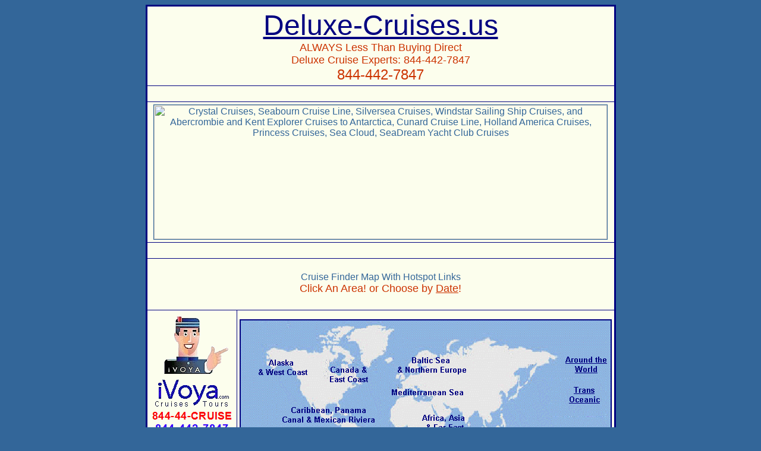

--- FILE ---
content_type: text/html
request_url: https://deluxe-cruises.us/destination/Cruise_Finder_Map.htm
body_size: 6225
content:
<html>

<head>
<meta name="robots" content="all">
<meta name="GENERATOR" content="Microsoft FrontPage 6.0">
<meta name="ProgId" content="FrontPage.Editor.Document">
<meta http-equiv="Content-Type" content="text/html; charset=windows-1252">
<title>Deluxe Cruises (Prices: 844-442-7847) Luxury Cruises to Antarctica, Europe, Mediterranean, South America, Mexico, Caribbean, New 
Zealand, Australia, Tahiti, Asia, Africa, Far East, Panama Canal</title>
<meta name="Microsoft Border" content="b, default">
</head>

<body bgcolor="#336699"><!--msnavigation--><table dir="ltr" border="0" cellpadding="0" cellspacing="0" width="100%"><tr><!--msnavigation--><td valign="top"><div align="center"><div align="center">

<table border="3" cellpadding="4" cellspacing="4" style="border-collapse: collapse" bordercolor="#000080" width="39%" id="AutoNumber2" height="1" bordercolorlight="#80C4D5" bordercolordark="#80C4D5" bgcolor="#FCFEED">
  <tr>
    <td width="100%" bgcolor="#FCFEED" colspan="2" height="37" bordercolor="#80C4D5" bordercolorlight="#80C4D5" bordercolordark="#80C4D5" align="center" valign="middle">
    <p align="center">
    <font color="#336699" face="Arial" size="7">
        <a href="../index.html"><font color="#000080">Deluxe-Cruises.us</font></a></font><br>
    <font face="Arial" color="#cc3300" size="4">
    <span style="BACKGROUND-COLOR: #fcfeed">ALWAYS Less Than Buying Direct<br>
    </span>Deluxe Cruise Experts: 844-442-7847</font><br>
    <font face="Arial" color="#CC3300" size="5">844-442-7847</font></td>
  </tr>
  <tr>
    <td width="100%" bgcolor="#FCFEED" colspan="2" height="1" bordercolor="#80C4D5" bordercolorlight="#80C4D5" bordercolordark="#80C4D5" align="center" valign="middle">
    <p align="center">
    &nbsp;</td>
  </tr>
  <tr>
    <td width="100%" bgcolor="#FCFEED" colspan="2" height="1" bordercolor="#80C4D5" bordercolorlight="#80C4D5" bordercolordark="#80C4D5" align="center" valign="middle">
    <p align="center">
    <font color="#336699" face="Arial">
    <img src="file:///D:/My%20Documents/My%20Webs/2%20-%20iVoya%20Affiliate%20Sites%20-%20Special%20Conversion/Deluxe-Cruises.us/Images/New%20Zealand%20fjord%20long%20horizontal%20Ss.jpg" width="762" height="226" alt="Crystal Cruises, Seabourn Cruise Line, Silversea Cruises, Windstar Sailing Ship Cruises, and Abercrombie and Kent Explorer Cruises to Antarctica, Cunard Cruise Line, Holland America Cruises, Princess Cruises, Sea Cloud, SeaDream Yacht Club Cruises" style="border: 1px solid #336699"></font></td>
  </tr>
  <tr>
    <td width="100%" bgcolor="#FCFEED" colspan="2" height="1" bordercolor="#80C4D5" bordercolorlight="#80C4D5" bordercolordark="#80C4D5" align="center" valign="middle">
    &nbsp;</td>
  </tr>
  <tr>
    <td width="54%" bgcolor="#FCFEED" height="17" colspan="2" bordercolor="#80C4D5" bordercolorlight="#80C4D5" bordercolordark="#80C4D5" align="center" valign="middle">
    <p align="center"><font face="Arial"><br>
    </font>
    <font face="Arial" color="#336699">
    Cruise Finder Map With Hotspot Links<br>
    </font><font face="Arial" color="#CC3300" size="4">
    Click An Area! or Choose by </font>
    <font face="Arial" color="#FF0000" size="4">
    <a href="Deluxe_Cruises_by_date.htm">
    <font color="#CC3300">Date</font></a></font><font face="Arial" color="#CC3300" size="4">!<br>
&nbsp;</font></td>
    </tr>
  <tr>
    <td width="7%" bgcolor="#FCFEED" height="259" bordercolor="#80C4D5" bordercolorlight="#80C4D5" bordercolordark="#80C4D5" align="center" valign="middle">
    <p align="center">
    <font color="#800080">
    <a href="../index.html">
    <font color="#336699" face="Arial">
    <img border="0" src="https://www.ivoya.com/luxury_cruises/images/Deluxe%20Cruises%20Logo%20SQUARE%20WITH%20TYPE.gif"  alt="Deluxe-Cruises.us (844-442-7847)"></font></a></font></td>
    <td width="47%" bgcolor="#FCFEED" height="227" bordercolor="#80C4D5" bordercolorlight="#80C4D5" bordercolordark="#80C4D5" align="center" valign="middle">
    <p align="center"><span><font color="#336699">
    <map name="FPMap0">
    <font face="Arial">
    <area href="deluxe_cruises_alaska_and_west_coast.htm" shape="polygon" coords="10, 37, 126, 34, 128, 123, 20, 138">
    <area href="deluxe_cruises_caribbean_panama_canal_and_mexican_riviera.htm" shape="polygon" coords="26, 145, 137, 125, 220, 132, 234, 160, 235, 182, 48, 186">
    <area href="deluxe_cruises_canada_east_coast.htm" shape="polygon" coords="132, 62, 138, 119, 229, 129, 235, 69, 135, 61">
    <area href="deluxe_cruises_south_america.htm" shape="polygon" coords="127, 190, 243, 186, 245, 285, 130, 288">
    <area href="deluxe_cruises_africa_asia_far_east.htm" shape="polygon" coords="242, 148, 441, 134, 456, 176, 397, 183, 378, 256, 280, 274">
    <area href="deluxe_cruises_mediterranean_sea.htm" shape="polygon" coords="236, 109, 389, 105, 385, 134, 278, 142, 241, 138">
    <area href="deluxe_cruises_baltic_sea_northern_europe.htm" shape="polygon" coords="242, 58, 247, 103, 399, 100, 395, 40, 249, 46, 243, 54">
    <area href="deluxe_cruises_australia_new_zealand_and_tahiti.htm" shape="polygon" coords="386, 268, 573, 273, 559, 171, 403, 186">
    <area href="Cruises_around_the_world.htm" shape="polygon" coords="526, 50, 621, 47, 621, 95, 531, 98">
    <area href="deluxe_cruises_transoceanic_transatlantic_transpacific.htm" shape="polygon" coords="523, 104, 621, 101, 621, 149, 529, 149, 529, 101">
    <area coords="540, 55, 622, 94" shape="rect" href="Cruises_around_the_world.htm">
    <area href="deluxe_cruises_transoceanic_transatlantic_transpacific.htm" shape="rect" coords="535, 106, 621, 145">
    <area href="deluxe_cruises_australia_new_zealand_and_tahiti.htm" shape="rect" coords="401, 203, 557, 240">
    <area href="deluxe_cruises_africa_asia_far_east.htm" shape="rect" coords="292, 153, 391, 199">
    <area href="deluxe_cruises_mediterranean_sea.htm" shape="rect" coords="250, 110, 379, 133">
    <area href="deluxe_cruises_baltic_sea_northern_europe.htm" shape="rect" coords="254, 56, 386, 99">
    <area href="deluxe_cruises_canada_east_coast.htm" shape="rect" coords="133, 72, 230, 115">
    <area coords="66, 140, 230, 180" shape="rect" href="deluxe_cruises_caribbean_panama_canal_and_mexican_riviera.htm">
    <area href="deluxe_cruises_alaska_and_west_coast.htm" shape="rect" coords="21, 60, 116, 111">
    <area href="deluxe_cruises_south_america.htm" shape="rect" coords="155, 211, 225, 250">
    </map>
    <!--webbot bot="ImageMap" text="(535,106) (621,145) {Trans
Oceanic} {Arial} 10 BU #000080 CT 0  deluxe_cruises_transoceanic_transatlantic_transpacific.htm" text="(540,55) (622,94) {Around the World} {Arial} 10 BU #000080 CT 0  Cruises_around_the_world.htm" text="(401,203) (557,240) {Australia, New Zealand
&amp; Tahiti} {Arial} 10 B #000080 CT 0  deluxe_cruises_australia_new_zealand_and_tahiti.htm" text="(292,153) (391,199) {Africa, Asia
 &amp; Far East} {Arial} 10 B #000080 CT 0  deluxe_cruises_africa_asia_far_east.htm" text="(254,56) (386,99) {Baltic Sea
 &amp; Northern Europe} {Arial} 10 B #000080 CT 0  deluxe_cruises_baltic_sea_northern_europe.htm" text="(250,110) (379,133) {Mediterranean Sea} {Arial} 10 B #000080 CT 0  deluxe_cruises_mediterranean_sea.htm" text="(133,72) (230,115) {Canada &amp; East Coast} {Arial} 10 B #000080 CT 0  deluxe_cruises_canada_east_coast.htm" text="(155,211) (225,250) {South America} {Arial} 10 B #000080 CT 0  deluxe_cruises_south_america.htm" text="(66,140) (230,180) {Caribbean, Panama Canal &amp; Mexican Riviera} {Arial} 10 B #000080 CT 0  deluxe_cruises_caribbean_panama_canal_and_mexican_riviera.htm" text="(21,60) (116,111) {Alaska
 &amp; West Coast} {Arial} 10 B #000080 CT 0  deluxe_cruises_alaska_and_west_coast.htm" polygon="(10,37) (126,34) (128,123) (20,138) deluxe_cruises_alaska_and_west_coast.htm" polygon="(26,145) (137,125) (220,132) (234,160) (235,182) (48,186) deluxe_cruises_caribbean_panama_canal_and_mexican_riviera.htm" polygon="(132,62) (138,119) (229,129) (235,69) (135,61) deluxe_cruises_canada_east_coast.htm" polygon="(127,190) (243,186) (245,285) (130,288) deluxe_cruises_south_america.htm" polygon="(242,148) (441,134) (456,176) (397,183) (378,256) (280,274) deluxe_cruises_africa_asia_far_east.htm" polygon="(236,109) (389,105) (385,134) (278,142) (241,138) deluxe_cruises_mediterranean_sea.htm" polygon="(242,58) (247,103) (399,100) (395,40) (249,46) (243,54) deluxe_cruises_baltic_sea_northern_europe.htm" polygon="(386,268) (573,273) (559,171) (403,186) deluxe_cruises_australia_new_zealand_and_tahiti.htm" polygon="(526,50) (621,47) (621,95) (531,98) Cruises_around_the_world.htm" polygon="(523,104) (621,101) (621,149) (529,149) (529,101) deluxe_cruises_transoceanic_transatlantic_transpacific.htm" border="0" src="../Images/Map Deluxe Cruises1.GIF" width="622" height="294" style="border: 2px solid #000080" alt="Fabulously Pampering Luxury Cruise Lines With 25 Deluxe Cruise Ships!" u-originalsrc="../Images/Map Deluxe Cruises1.GIF" u-overlaysrc="_overlay/Cruise_Finder_Map.htm_txt_Map Deluxe Cruises1.gif" startspan --><img border="0" src="_derived/Cruise_Finder_Map.htm_txt_Map%20Deluxe%20Cruises1.gif" width="622" height="294" style="border: 2px solid #000080" alt="Fabulously Pampering Luxury Cruise Lines With 25 Deluxe Cruise Ships!" ismap usemap="#FPMap0"><!--webbot bot="ImageMap" endspan i-checksum="975" --></font></font></span></td>
  </tr>
  <tr>
    <td width="54%" bgcolor="#FCFEED" height="86" colspan="2" bordercolor="#80C4D5" bordercolorlight="#80C4D5" bordercolordark="#80C4D5" align="center" valign="middle">
    <p align="center">
    <b>
    <font face="Arial" color="#000080">Fabulously 
    Pampering Luxury Cruise Lines With 25 Ships!<br>
    </font></b>
    <font face="Arial" color="#336699" size="2">Crystal Cruises, 
    Seabourn Cruise Line, Cunard Cruise Line, Silversea Cruises, Windstar 
    Cruises, Radisson Seven Seas Cruises, SeaDream Yacht Club Cruises, Holland 
    America Cruises,&nbsp; are our only cruise lines. All 
    luxury. All Deluxe. Great
    prices, great bargains, best deals, free airfare sometimes, frequently 
    reduced business 
    class airfare. Lower prices. More information. Alaska, Antarctica, 
    Canada, Caribbean, Mexico, Central America,
    Panama Canal, South America, Africa, Asia, Far East, New Zealand, Tahiti, 
    Europe, Mediterranean, Scandinavia, Trans-Atlantic, Trans-Pacific.</font></td>
  </tr>
  <tr>
    <td width="100%" bgcolor="#FCFEED" height="41" colspan="2" bordercolorlight="#80C4D5" bordercolordark="#80C4D5" align="center" valign="middle">
    <font face="Arial">
    <marquee style="color: #FF0000; font-size: 12pt; " bgcolor="#FFFFDF" width="767">Call 844-442-7847 For Lowest Prices!</marquee></font></td>
  </tr>
  </table>

<!--msnavigation--></td></tr><!--msnavigation--></table><!--msnavigation--><table border="0" cellpadding="0" cellspacing="0" width="100%"><tr><td>

<div align="center">
  <table border="0" cellpadding="0" style="border-collapse: collapse" bgcolor="#FCFEED" id="table1">
    <tr>
      <td>
      <div align="center">
        <table id="table10" style="BORDER-COLLAPSE: collapse" cellPadding="10" width="735" border="0">
          <tr>
            <td>
            <p align="center"><font size="1">
            <nobr><A HREF="../" TARGET="" STYLE="{text-decoration: none;}">Home</A></nobr>&nbsp;|&nbsp;<nobr><A HREF="Area_Choice_List.htm" TARGET="" STYLE="{text-decoration: none;}">Up</A></nobr></font></p>
            <p align="justify"><font face="Times New Roman">
            <font color="#ffffdf"><a href="https://www.ivoya.com">
            <font style="FONT-SIZE: 9pt" color="#CC3300">Caribbean Cruises</font></a></font><font style="FONT-SIZE: 9pt"><font color="#CC3300">
            </font><font color="#ffffdf"><a href="https://www.ivoya.com">
            <font color="#CC3300">Luxury Cruises</font></a></font><font color="#CC3300">
            </font><font color="#ffffdf"><a href="https://www.ivoya.com">
            <font color="#CC3300">Discount Cruises</font></a><font color="#CC3300">
            </font><a href="https://www.ivoya.com"><font color="#CC3300">Apple 
            Vacations</font></a><font color="#CC3300"> </font></font>
            <a href="http://www.fastmodems.com/"><font color="#CC3300">Routers</font></a><font color="#CC3300">
            </font><font color="#ffffdf"><a href="https://www.hostingdude.com/">
            <font color="#CC3300">Cheap Domain Name Registration</font></a></font><font color="#CC3300">
            </font><font color="#ffffdf">
            <a href="https://www.hostingdude.com/hosting.htm">
            <font color="#CC3300">Cheap Web Hosting</font></a><font color="#CC3300">&nbsp;
            </font><a href="http://www.best-cruises.us"><font color="#CC3300">
            Best Cruises</font></a><font color="#CC3300"> </font></font>
            <font color="#fcfeed"><a href="http://www.cheap-cruises.info">
            <font color="#CC3300">Cheap Cruises</font></a></font><font color="#CC3300">
            </font><font color="#ffffdf">
            <a href="http://www.silversea-cruises.biz"><font color="#CC3300">
            Silversea Cruises</font></a></font><font color="#CC3300"> </font>
            <font color="#fcfeed">
            <a href="http://www.around-the-world-cruises.us">
            <font color="#CC3300">Around The World Cruises</font></a></font><font color="#CC3300">
            </font><font color="#fcfeed">
            <a href="http://www.boutique-cruises.com"><font color="#CC3300">
            Boutique Cruises</font></a></font><font color="#CC3300"> </font>
            </font></font><font style="FONT-SIZE: 9pt">
            <font face="Times New Roman" color="#0033cc">
            <a target href="https://www.hostingdude.com/spam-free_email_account/spam_free_email_account.htm">
            <font color="#CC3300">Spam-Free&nbsp;Email&nbsp;Account</font></a></font><font face="Times New Roman"><font color="#CC3300">
            </font><font color="#fcfeed">
            <a href="http://www.boutiquecruises.com"><font color="#CC3300">
            Boutique Cruises</font></a></font><font color="#CC3300"> </font>
            <font color="#ffffdf"><a href="http://www.caribbean-cruises.name/">
            <font color="#CC3300">Caribbean Cruises</font></a></font><font color="#CC3300">
            </font></font><font face="Times New Roman" color="#0033cc">
            <a target href="https://www.hostingdude.com/free_domain_name/free_domain_name.htm">
            <font color="#CC3300">Free&nbsp;Domain Names</font></a></font><font face="Times New Roman" color="#CC3300">
            </font></font><font face="Times New Roman">
            <font style="FONT-SIZE: 9pt"><font color="#fcfeed">
            <a href="http://www.celebritycruises.name"><font color="#CC3300">
            Celebrity Cruises</font></a></font><font color="#CC3300"> </font>
            <font color="#ffffdf">
            <a target="_blank" href="http://www.anabooks.com/">
            <font color="#CC3300">Cheap Books</font></a></font><font color="#CC3300">
            </font><font color="#ffffdf">
            <a target="_blank" href="https://www.hostingdude.com/hosting.htm">
            <font color="#CC3300">Create a Website</font></a><font color="#CC3300">
            </font></font><font color="#fcfeed">
            <a href="http://www.caribbeancruises.name/"><font color="#CC3300">
            Caribbean Cruises</font></a></font><font color="#CC3300"> </font>
            <font color="#ffffdf"><a href="http://www.cruise-deals.ws">
            <font color="#CC3300">Cruise Deals</font></a></font><font color="#CC3300">
            </font></font><font style="FONT-SIZE: 9pt" color="#ffffdf">
            <a target="_blank" href="http://www.anabooks.com/">
            <font color="#CC3300">Cheap Movies</font></a></font><font style="FONT-SIZE: 9pt" color="#CC3300">
            </font><font style="FONT-SIZE: 9pt" color="#ffffdf">
            <a href="http://www.cruise-mediterranean.us"><font color="#CC3300">
            Cruise the Mediterranean</font></a><font style="FONT-SIZE: 9pt" color="#CC3300">
            </font><a href="http://www.cruise-qm2.com"><font color="#CC3300">
            Cruise QM2</font></a><font style="FONT-SIZE: 9pt" color="#CC3300">
            </font><a href="http://www.cruise-qm2.com"><font color="#CC3300">QM2 
            Cruises</font></a><font style="FONT-SIZE: 9pt" color="#CC3300">
            </font></font><font color="#ffffdf">
            <a href="http://www.fastmodems.com">
            <font style="FONT-SIZE: 9pt" color="#CC3300">PC Computer Parts</font></a></font><font style="font-size: 9pt" color="#CC3300">
            </font><font color="#ffffdf" style="font-size: 9pt">
            <a href="http://www.cruise-qm2.com"><font color="#CC3300">QM 2 
            Cruises</font></a></font><font style="font-size: 9pt" color="#CC3300">
            </font><font style="FONT-SIZE: 9pt" color="#ffffdf">
            <a href="http://www.queen-mary.biz"><font color="#CC3300">QM II 
            Cruises</font></a></font><font style="FONT-SIZE: 9pt" color="#CC3300">
            </font><font style="FONT-SIZE: 9pt" color="#ffffdf">
            <a href="http://www.queen-mary.biz"><font color="#CC3300">Cunard 
            Queen Mary II</font></a><font style="FONT-SIZE: 9pt" color="#CC3300">
            </font>
            <a target="_blank" href="https://www.hostingdude.com/hosting.htm">
            <font color="#CC3300">Build a Website</font></a><font style="FONT-SIZE: 9pt" color="#CC3300">
            </font><a href="http://www.queen-mary.biz"><font color="#CC3300">
            Queen Mary</font></a><font style="FONT-SIZE: 9pt" color="#CC3300">
            </font><a href="http://www.silversea-cruises.biz">
            <font color="#CC3300">Silver Sea</font></a><font style="font-size: 9pt" color="#CC3300">
            </font></font></font><font face="Times New Roman" color="#0033cc">
            <a target href="https://www.hostingdude.com/web_design/web_design.htm">
            <font style="FONT-SIZE: 9pt" color="#CC3300">Website&nbsp;Design</font></a></font><font style="FONT-SIZE: 9pt"><font face="Times New Roman" color="#CC3300">
            </font><font face="Times New Roman" color="#ffffdf">
            <a href="http://www.queen-mary.biz"><font color="#CC3300">Queen Mary 
            II Cruises</font></a></font><font face="Times New Roman" color="#CC3300">
            </font><font face="Times New Roman" color="#ffffdf">
            <a href="http://www.queen-mary.biz"><font color="#CC3300">QM II</font></a><font face="Times New Roman" color="#CC3300">
            </font></font><font face="Times New Roman" color="#0033cc">
            <a target href="https://www.hostingdude.com/backorder_domain_name/what_is_domain_name_backordering.htm">
            <font color="#CC3300">Domain&nbsp;Name&nbsp;Backordering&nbsp;</font></a></font></font><font style="FONT-SIZE: 9pt" face="Times New Roman" color="#CC3300">
            </font>
            <font style="FONT-SIZE: 9pt" face="Times New Roman" color="#ffffdf">
            <a href="http://www.queen-mary.biz"><font color="#CC3300">QMII</font></a></font><font style="FONT-SIZE: 9pt" face="Times New Roman" color="#CC3300">
            </font>
            <font style="FONT-SIZE: 9pt" face="Times New Roman" color="#ffffdf">
            <a href="http://www.queen-mary.biz"><font color="#CC3300">Queen Mary 
            II</font></a><font style="FONT-SIZE: 9pt" face="Times New Roman" color="#CC3300">
            </font><a href="http://www.cruise-qm2.com"><font color="#CC3300">
            Cruise QM II</font></a><font style="FONT-SIZE: 9pt" face="Times New Roman" color="#CC3300">
            </font><a href="http://www.cruise-qm2.com"><font color="#CC3300">
            Cruise QMII</font></a><font style="FONT-SIZE: 9pt" face="Times New Roman" color="#CC3300">
            </font><a href="http://www.cruise-queen-victoria.com">
            <font color="#CC3300">Cruise Queen Victoria</font></a><font style="font-size: 9pt" face="Times New Roman" color="#CC3300">
            </font><a target="_blank" href="http://www.anabooks.com/">
            <font color="#CC3300">Cheap DVDs</font></a><font style="font-size: 9pt" face="Times New Roman" color="#CC3300">
            </font><a href="http://www.cruise-queen-victoria.com">
            <font color="#CC3300">Queen Victoria Cruise</font></a><font style="font-size: 9pt" face="Times New Roman" color="#CC3300">
            </font><a href="https://www.ivoya.com"><font color="#CC3300">Raddison 
            Cruises</font></a><font style="font-size: 9pt" face="Times New Roman" color="#CC3300">
            </font></font><font face="Times New Roman" color="#0033cc">
            <a target href="https://www.hostingdude.com/paypal_domain_name_web_hosting/paypal_domain_name_web_hosting.htm">
            <font style="FONT-SIZE: 9pt" color="#CC3300">Hosting</font></a></font><font face="Times New Roman" style="font-size: 9pt" color="#CC3300">
            </font>
            <font face="Times New Roman" color="#ffffdf" style="font-size: 9pt">
            <a href="http://www.cruise-queen-victoria.com">
            <font color="#CC3300">Queen Victoria Cruises</font></a></font><font face="Times New Roman" style="font-size: 9pt" color="#CC3300">
            </font><font face="Times New Roman" color="#ffffdf">
            <a href="https://www.ivoya.com">
            <font style="FONT-SIZE: 9pt" color="#CC3300">Seabourn Cruises</font></a></font><font style="FONT-SIZE: 9pt" face="Times New Roman" color="#CC3300">
            </font><font face="Times New Roman" color="#0033cc">
            <a target href="https://www.hostingdude.com/private_domain_name/private_domain_name.htm">
            <font style="FONT-SIZE: 9pt" color="#CC3300">Private&nbsp;Domains</font></a></font><font style="FONT-SIZE: 9pt"><font face="Times New Roman" color="#CC3300">
            </font><font face="Times New Roman" color="#0033cc">
            <a target href="https://www.hostingdude.com/accept_credit_cards_merchant%20account/accept_credit_card_payments_merchant_account.htm">
            <font color="#CC3300">Shopping Cart Website</font></a></font><font face="Times New Roman" color="#CC3300">
            </font><font face="Times New Roman" color="#ffffdf">
            <a href="http://www.cruise-south-america.us"><font color="#CC3300">
            Cruise South America</font></a></font><font face="Times New Roman" color="#CC3300">
            </font></font>
            <font color="#ffffdf" style="font-size: 9pt" face="Times New Roman">
            <a href="http://www.palmtreepc.com"><font color="#CC3300">DDR2 
            Memory</font></a></font><font style="font-size: 9pt" face="Times New Roman" color="#CC3300">
            </font><font style="FONT-SIZE: 9pt">
            <font face="Times New Roman" color="#0033cc">
            <a target href="https://www.hostingdude.com/web_design/free_web_design_tools.htm">
            <font color="#CC3300">Web&nbsp;Design&nbsp;Tools</font></a></font><font face="Times New Roman" color="#CC3300">
            </font><font color="#ffffdf">
            <a href="http://www.silversea-cruises.biz">
            <font face="Times New Roman" color="#CC3300">Silversea</font></a></font><font face="Times New Roman" color="#CC3300">
            </font><font face="Times New Roman" color="#ffffdf">
            <a href="http://www.cruise-south-america.us"><font color="#CC3300">
            South America Cruise</font></a></font><font face="Times New Roman" color="#CC3300">
            </font><font face="Times New Roman" color="#0033cc">
            <a target href="https://www.hostingdude.com/free_domain_name/free_domain_name.htm">
            <font color="#CC3300">Free&nbsp;Domain&nbsp;Names</font></a></font><font face="Times New Roman" color="#CC3300">
            </font><font face="Times New Roman" color="#0033cc">
            <a target href="https://www.hostingdude.com/private.htm">
            <font color="#CC3300">Private&nbsp;Domain&nbsp;Name&nbsp;Registration</font></a></font><font face="Times New Roman" color="#CC3300">
            </font><font color="#ffffdf"><a href="https://www.ivoya.com">
            <font face="Times New Roman" color="#CC3300">Silversea Cruise</font></a></font><font face="Times New Roman" color="#CC3300">
            </font><font color="#ffffdf"><a href="https://www.ivoya.com">
            <font face="Times New Roman" color="#CC3300">RSSC Cruises</font></a></font><font face="Times New Roman" color="#CC3300">
            </font><font face="Times New Roman" color="#0033cc">
            <a target href="https://www.hostingdude.com/fax_by_email/fax_via_email.htm">
            <font color="#CC3300">Fax&nbsp;thru&nbsp;Email</font></a></font><font face="Times New Roman" color="#CC3300">
            </font><font face="Times New Roman" color="#0033cc">
            <a target href="https://www.hostingdude.com/free_domain_name_software/free_domain_name_software.htm">
            <font color="#CC3300">Free&nbsp;Domain&nbsp;Name&nbsp;Software</font></a></font><font face="Times New Roman" color="#CC3300">
            </font><font face="Times New Roman" color="#ffffdf">
            <a href="http://www.cruise-south-america.us"><font color="#CC3300">
            South America Cruises</font></a></font><font face="Times New Roman" color="#CC3300">
            </font></font><font face="Times New Roman" color="#ffffdf">
            <a href="https://www.ivoya.com">
            <font style="FONT-SIZE: 9pt" color="#CC3300">Radisson Cruises</font></a></font><font style="FONT-SIZE: 9pt" face="Times New Roman" color="#CC3300">
            </font>
            <font style="FONT-SIZE: 9pt" face="Times New Roman" color="#ffffdf">
            <a href="http://www.crystal-cruises.us"><font color="#CC3300">
            Crystal Cruises</font></a></font><font style="FONT-SIZE: 9pt" face="Times New Roman" color="#CC3300">
            </font>
            <font style="FONT-SIZE: 9pt" face="Times New Roman" color="#ffffdf">
            <a href="http://www.cunard-cruises.net"><font color="#CC3300">Cunard 
            Cruises</font></a><font style="FONT-SIZE: 9pt" face="Times New Roman" color="#CC3300">
            </font><a target="_blank" href="http://www.anabooks.com/">
            <font color="#CC3300">Cheap Videos</font></a></font><font style="FONT-SIZE: 9pt" face="Times New Roman" color="#CC3300">
            </font><font face="Times New Roman" color="#0033cc">
            <a target href="https://www.hostingdude.com/web_hosting/web_hosting.htm">
            <font style="FONT-SIZE: 9pt" color="#CC3300">Web&nbsp;Hosting</font></a></font><font style="FONT-SIZE: 9pt" face="Times New Roman" color="#CC3300">
            </font><font face="Times New Roman">
            <font style="FONT-SIZE: 9pt" color="#ffffdf">
            <a href="http://www.cunard-qe2-cruises.us"><font color="#CC3300">
            Cunard QE2 Cruises</font></a></font><font style="FONT-SIZE: 9pt" color="#CC3300">
            </font><font style="FONT-SIZE: 9pt" color="#ffffdf">
            <a href="http://www.cunard-qm2-cruises.us"><font color="#CC3300">
            Cunard QM2 Cruises</font></a><font style="FONT-SIZE: 9pt" color="#CC3300">
            </font></font><font color="#ffffdf"><a href="https://www.ivoya.com">
            <font style="FONT-SIZE: 9pt" color="#CC3300">Cruise Silversea </font>
            </a></font></font><font face="Times New Roman" color="#0033cc">
            <a target href="https://www.hostingdude.com/backorder_domain_name/what_is_domain_name_backordering.htm">
            <font style="FONT-SIZE: 9pt" color="#CC3300">Backorder&nbsp;Domain&nbsp;Name</font></a></font><font style="FONT-SIZE: 9pt" face="Times New Roman" color="#CC3300">
            </font>
            <font style="FONT-SIZE: 9pt" face="Times New Roman" color="#ffffdf">
            <a href="http://www.cunard-qe2-cruises.us"><font color="#CC3300">
            Cunard QEII Cruises</font></a></font><font style="FONT-SIZE: 9pt" face="Times New Roman" color="#CC3300">
            </font>
            <font style="FONT-SIZE: 9pt" face="Times New Roman" color="#ffffdf">
            <a href="http://www.cunard-qm2-cruises.us"><font color="#CC3300">
            Cunard QMII Cruises</font></a><font style="FONT-SIZE: 9pt" face="Times New Roman" color="#CC3300">
            </font><a href="http://www.cunard-qe2-cruises.us">
            <font color="#CC3300">Cunard QE II Cruises</font></a><font style="FONT-SIZE: 9pt" face="Times New Roman" color="#CC3300">
            </font><a href="https://www.ivoya.com"><font color="#CC3300">Silver 
            Sea Cruises</font></a><font style="FONT-SIZE: 9pt" face="Times New Roman" color="#CC3300">
            </font></font><font face="Times New Roman" color="#0033cc">
            <a target href="https://www.hostingdude.com/paypal_domain_name_web_hosting/paypal_domain_name_web_hosting.htm">
            <font style="FONT-SIZE: 9pt" color="#CC3300">Backorder Domain&nbsp;Names</font></a></font><font style="FONT-SIZE: 9pt" face="Times New Roman" color="#CC3300">
            </font><font style="FONT-SIZE: 9pt">
            <font face="Times New Roman" color="#ffffdf">
            <a href="http://www.silversea-cruises.us"><font color="#CC3300">
            Silversea Cruise</font></a></font><font face="Times New Roman" color="#CC3300">
            </font><font face="Times New Roman" color="#0033cc">
            <a target href="https://www.hostingdude.com/register_domain_names/register_domain_names.htm">
            <font color="#CC3300">Register&nbsp;Domain&nbsp;Name</font></a></font><font face="Times New Roman" color="#CC3300">
            </font><font face="Times New Roman" color="#ffffdf">
            <a href="http://www.cunard-qe2-cruises.us"><font color="#CC3300">
            Cunard QE 2 Cruises</font></a></font><font face="Times New Roman" color="#CC3300">
            </font><font face="Times New Roman" color="#0033cc">
            <a target href="https://www.hostingdude.com/google.htm">
            <font color="#CC3300">Cheap&nbsp;Domain&nbsp;Name</font></a></font><font face="Times New Roman" color="#CC3300">
            </font><font face="Times New Roman" color="#ffffdf">
            <a href="http://www.cunard-qm2-cruises.us"><font color="#CC3300">
            Cunard QM II Cruises</font></a></font><font face="Times New Roman" color="#CC3300">
            </font><font face="Times New Roman" color="#0033cc">
            <a target href="https://www.hostingdude.com/backorder_domain_name/backorder_domain_name.htm">
            <font color="#CC3300">Backorder&nbsp;Domains</font></a></font><font face="Times New Roman" color="#CC3300">
            </font><font face="Times New Roman" color="#ffffdf">
            <a href="http://www.cunard-qm2-cruises.us"><font color="#CC3300">
            Cunard QM 2 Cruises</font></a></font><font face="Times New Roman" color="#CC3300">
            </font><font face="Times New Roman" color="#0033cc">
            <a target href="https://www.hostingdude.com/bookmark.htm">
            <font color="#CC3300">Lowest&nbsp;Price&nbsp;Domain&nbsp;Name</font></a></font><font face="Times New Roman" color="#CC3300">
            </font><font face="Times New Roman" color="#ffffdf">
            <a href="http://www.cunard-queen-mary-2.us"><font color="#CC3300">
            Cunard Queen Mary 2</font></a></font><font face="Times New Roman" color="#CC3300">
            </font><font face="Times New Roman" color="#0033cc">
            <a target href="https://www.hostingdude.com/fax_by_email/fax_via_email.htm">
            <font color="#CC3300">Fax&nbsp;by&nbsp;Email</font></a></font><font face="Times New Roman" color="#CC3300">
            </font><font face="Times New Roman" color="#ffffdf">
            <a href="http://www.silversea-cruises.us"><font color="#CC3300">
            Cruise Silversea</font></a></font><font face="Times New Roman" color="#CC3300">
            </font><font face="Times New Roman" color="#0033cc">
            <a target href="https://www.hostingdude.com/increase_website_traffic/increase_web_traffic_send_bulk_email.htm">
            <font color="#CC3300">Email Customers</font></a></font><font face="Times New Roman" color="#CC3300">
            </font><font face="Times New Roman" color="#ffffdf">
            <a href="http://www.cunard-queen-mary-2.us"><font color="#CC3300">
            Cunard Queen Mary II</font></a></font><font face="Times New Roman" color="#CC3300">
            </font><font face="Times New Roman" color="#0033cc">
            <a target href="https://www.hostingdude.com/private_domain_name/private_vs_public.htm">
            <font color="#CC3300">Private&nbsp;Domains</font></a></font><font face="Times New Roman" color="#CC3300">
            </font><font face="Times New Roman" color="#ffffdf">
            <a href="http://www.cunard-queens-grill.us"><font color="#CC3300">
            Cunard Queen&#39;s Grill</font></a></font><font face="Times New Roman" color="#CC3300">
            </font><font face="Times New Roman" color="#0033cc">
            <a target href="https://www.hostingdude.com/online_store_shopping_cart/online_store_shopping_cart_website.htm">
            <font color="#CC3300">Shopping&nbsp;Cart&nbsp;Software</font></a></font><font face="Times New Roman" color="#CC3300">
            </font><font face="Times New Roman" color="#ffffdf">
            <a href="http://www.cunard-queen-victoria.us"><font color="#CC3300">
            Cunard Queen Victoria</font></a></font><font face="Times New Roman" color="#CC3300">
            </font><font face="Times New Roman" color="#0033cc">
            <a target href="https://www.hostingdude.com/secure_ssl_certificates/secure_ssl_certificates.htm">
            <font color="#CC3300">Secure&nbsp;SSL&nbsp;Certificates</font></a></font><font face="Times New Roman" color="#CC3300">
            </font><font face="Times New Roman" color="#ffffdf">
            <a target="_blank" href="https://www.hostingdude.com/">
            <font color="#CC3300">Cheap Domain Names</font></a></font><font face="Times New Roman" color="#CC3300">
            </font></font><font face="Times New Roman" color="#ffffdf">
            <a href="http://www.silversea-cruises.biz">
            <font style="FONT-SIZE: 9pt" color="#CC3300">Cruise Silversea</font></a></font><font style="FONT-SIZE: 9pt" face="Times New Roman" color="#CC3300">
            </font><font face="Times New Roman" color="#0033cc">
            <a target href="https://www.hostingdude.com/free_web_hosting/free_web_hosting.htm">
            <font style="FONT-SIZE: 9pt" color="#CC3300">Free&nbsp;Web&nbsp;Hosting</font></a></font><font style="FONT-SIZE: 9pt"><font face="Times New Roman" color="#CC3300">
            </font><font face="Times New Roman" color="#ffffdf">
            <a href="http://www.deluxe-honeymoon-cruises.us">
            <font color="#CC3300">Deluxe Honeymoon Cruises</font></a></font><font face="Times New Roman" color="#CC3300">
            </font><font face="Times New Roman" color="#0033cc">
            <a target href="https://www.hostingdude.com/fax_by_email/fax_via_email.htm">
            <font color="#CC3300">Fax&nbsp;via&nbsp;Email</font></a></font><font face="Times New Roman" color="#CC3300">
            </font><font face="Times New Roman" color="#ffffdf">
            <a target="_blank" href="http://www.anabooks.com/">
            <font color="#CC3300">Cheap Music</font></a></font><font face="Times New Roman" color="#CC3300">
            </font><font face="Times New Roman" color="#ffffdf">
            <a href="http://www.silversea-cruises.us"><font color="#CC3300">
            Silver Sea</font></a><font face="Times New Roman" color="#CC3300">
            </font><a href="https://www.ivoya.com"><font color="#CC3300">Radison 
            Cruises</font></a><font face="Times New Roman" color="#CC3300">
            </font></font></font><font face="Times New Roman" color="#ffffdf">
            <a href="http://www.deluxe-honeymoon-cruises.us">
            <font style="FONT-SIZE: 9pt" color="#CC3300">Honeymoon Cruises</font></a></font><font style="FONT-SIZE: 9pt" face="Times New Roman" color="#CC3300">
            </font>
            <font style="FONT-SIZE: 9pt" face="Times New Roman" color="#ffffdf">
            <a href="http://www.deluxe-honeymoon-cruises.us">
            <font color="#CC3300">Honeymoon Cruise</font></a></font><font style="FONT-SIZE: 9pt" face="Times New Roman" color="#CC3300">
            </font>
            <font style="FONT-SIZE: 9pt" face="Times New Roman" color="#ffffdf">
            <a href="http://www.deluxecruises.us"><font color="#CC3300">Deluxe 
            Cruises</font></a><font style="FONT-SIZE: 9pt" face="Times New Roman" color="#CC3300">
            </font></font><font face="Times New Roman" color="#0033cc">
            <a target href="https://www.hostingdude.com/increase_website_traffic/increase_web_site_traffic.htm">
            <font style="FONT-SIZE: 9pt" color="#CC3300">Cheapest SEO</font></a></font><font style="FONT-SIZE: 9pt" face="Times New Roman" color="#CC3300">
            </font>
            <font style="FONT-SIZE: 9pt" face="Times New Roman" color="#ffffdf">
            <a href="http://www.deluxecruises.name"><font color="#CC3300">Deluxe 
            Cruise</font></a></font><font style="FONT-SIZE: 9pt" face="Times New Roman" color="#CC3300">
            </font>
            <font style="FONT-SIZE: 9pt" face="Times New Roman" color="#ffffdf">
            <a href="http://www.deluxe-cruises.us"><font color="#CC3300">Deluxe 
            Cruises</font></a><font style="FONT-SIZE: 9pt" face="Times New Roman" color="#CC3300">
            </font><a href="http://www.deluxetravel.us"><font color="#CC3300">
            Deluxe Travel</font></a><font style="FONT-SIZE: 9pt" face="Times New Roman" color="#CC3300">
            </font></font><font face="Times New Roman" color="#0033cc">
            <a target href="https://www.hostingdude.com/hosting.htm">
            <font style="FONT-SIZE: 9pt" color="#CC3300">Cheap&nbsp;Web&nbsp;Hosting</font></a></font><font style="FONT-SIZE: 9pt" face="Times New Roman" color="#CC3300">
            </font>
            <font style="FONT-SIZE: 9pt" face="Times New Roman" color="#ffffdf">
            <a href="http://www.discountcruises.name"><font color="#CC3300">
            Discount Cruises</font></a></font><font style="FONT-SIZE: 9pt" face="Times New Roman" color="#CC3300">
            </font>
            <font style="FONT-SIZE: 9pt" face="Times New Roman" color="#ffffdf">
            <a href="http://www.discount-cruises.name"><font color="#CC3300">
            Discount Cruises</font></a><font style="FONT-SIZE: 9pt" face="Times New Roman" color="#CC3300">
            </font><a href="http://www.discount-cruises.tv">
            <font color="#CC3300">Discount Cruises</font></a><font style="FONT-SIZE: 9pt" face="Times New Roman" color="#CC3300">
            </font><a href="http://www.cunard-queens-grill.us">
            <font color="#CC3300">Cunard Queens Grill</font></a><font style="FONT-SIZE: 9pt" face="Times New Roman" color="#CC3300">
            </font><a target="_blank" href="http://www.anabooks.com/">
            <font color="#CC3300">Cheap Songs</font></a><font style="font-size: 9pt" face="Times New Roman" color="#CC3300">
            </font></font><font face="Times New Roman" color="#0033cc">
            <a target href="https://www.hostingdude.com/private.htm">
            <font style="FONT-SIZE: 9pt" color="#CC3300">Private&nbsp;Domains</font></a></font><font style="FONT-SIZE: 9pt" face="Times New Roman" color="#CC3300">
            </font><font style="FONT-SIZE: 9pt">
            <font face="Times New Roman" color="#ffffdf">
            <a href="https://www.ivoya.com"><font color="#CC3300">Discount 
            Cruises</font></a></font><font face="Times New Roman" color="#CC3300">
            </font><font face="Times New Roman" color="#0033cc">
            <a target href="https://www.hostingdude.com/fax_by_email/fax_via_email.htm">
            <font color="#CC3300">Fax&nbsp;Through&nbsp;Email</font></a></font></font><font face="Times New Roman"><font style="FONT-SIZE: 9pt"><font color="#CC3300">
            </font><font color="#ffffdf">
            <a href="http://www.discount-luxury-cruises.us">
            <font color="#CC3300">Discount Luxury Cruises</font></a></font><font color="#CC3300">
            </font>
            <a href="https://www.hostingdude.com/web_design/free_web_design_tools.htm">
            <font color="#CC3300">Free Web Design</font></a><font color="#CC3300">
            </font><a href="http://www.fastmodems.com/pc_computer_parts.htm">
            <font color="#CC3300">Switches</font></a><font color="#CC3300">
            </font><a href="http://www.doubledapple.com"><font color="#CC3300">
            Double Dapple Dachshunds</font></a><font color="#CC3300"> </font>
            <font color="#ffffdf">
            <a target="_blank" href="https://www.hostingdude.com/">
            <font color="#CC3300">Cheap Web Hosting</font></a></font><font color="#CC3300">
            </font>
            <a href="http://www.fastmodems.com/pc_computer_manufacturers.htm">
            <font color="#CC3300">Modems</font></a><font color="#CC3300"> </font>
            <font color="#ffffdf"><a href="http://www.palmtreepc.com">
            <font color="#CC3300">Computer Memory</font></a></font><font color="#CC3300">
            </font></font><font style="FONT-SIZE: 9pt" color="#ffffdf">
            <a href="https://www.ivoya.com"><font color="#CC3300">Silversea 
            Cruises</font></a></font><font style="FONT-SIZE: 9pt" color="#CC3300">
            </font><font style="FONT-SIZE: 9pt" color="#ffffdf">
            <a href="http://www.europe-cruises.us"><font color="#CC3300">Europe 
            Cruises</font></a><font style="FONT-SIZE: 9pt" color="#CC3300">
            </font><a href="http://www.cheap-cruises.name/">
            <font color="#CC3300">Cheap Cruise</font></a><font style="FONT-SIZE: 9pt" color="#CC3300">
            </font></font><font color="#ffffdf">
            <a href="http://www.europe-cruises.us">
            <font style="FONT-SIZE: 9pt" color="#CC3300">Cruise Europe</font></a></font><font style="FONT-SIZE: 9pt" color="#CC3300">
            </font></font><font style="FONT-SIZE: 9pt">
            <font face="Times New Roman" color="#0033cc">
            <a target href="https://www.hostingdude.com/domain_name_forwarding/domain_name_forwarding_domain_name_masking.htm">
            <font color="#CC3300">Domain&nbsp;Name&nbsp;Forwarding</font></a></font><font face="Times New Roman" color="#CC3300">
            </font><font color="#ffffdf">
            <a href="http://www.silversea-cruises.us">
            <font face="Times New Roman" color="#CC3300">Silversea</font></a></font><font face="Times New Roman" color="#CC3300">
            </font><font color="#ffffdf" face="Times New Roman">
            <a href="http://www.luxury-cruises.cc"><font color="#CC3300">Luxury 
            Cruises</font></a></font><font face="Times New Roman" color="#CC3300">
            </font><font color="#ffffdf" face="Times New Roman">
            <a href="https://www.ivoya.com"><font color="#CC3300">Silversea 
            Cruises</font></a><font face="Times New Roman" color="#CC3300">
            </font><a href="http://www.deluxecruises.us"><font color="#CC3300">
            Cruise Deluxe</font></a><font face="Times New Roman" color="#CC3300">
            </font></font><font face="Times New Roman" color="#0033cc">
            <a target href="https://www.hostingdude.com/whois.htm">
            <font color="#CC3300">Free&nbsp;Whois&nbsp;Lookup</font></a></font><font face="Times New Roman" color="#CC3300">
            </font><font face="Times New Roman" color="#ffffdf">
            <a href="http://www.luxurycruises.name"><font color="#CC3300">Luxury 
            Cruises</font></a></font><font face="Times New Roman" color="#CC3300">
            </font><font face="Times New Roman" color="#0033cc">
            <a target href="https://www.hostingdude.com/online_store_shopping_cart/online_store_shopping_cart_website.htm">
            <font color="#CC3300">Online&nbsp;Store</font></a></font><font face="Times New Roman" color="#CC3300">
            </font><font face="Times New Roman" color="#ffffdf">
            <a href="https://www.ivoya.com"><font color="#CC3300">Cruise Deluxe</font></a></font><font face="Times New Roman" color="#CC3300">
            </font><font face="Times New Roman" color="#0033cc">
            <a target href="http://register-cheap-domain-names-cheap-web-hosting.hostingdude.com/hosting/website-builder2.aspx">
            <font color="#CC3300">Build a Website</font></a></font><font face="Times New Roman" color="#CC3300">
            </font></font>
            <font style="FONT-SIZE: 9pt" face="Times New Roman" color="#ffffdf">
            <a href="http://www.luxury-cruises.name"><font color="#CC3300">
            Luxury Cruises</font></a></font><font style="FONT-SIZE: 9pt" face="Times New Roman" color="#CC3300">
            </font>
            <font style="FONT-SIZE: 9pt" face="Times New Roman" color="#ffffdf">
            <a href="http://www.deluxetravel.us"><font color="#CC3300">Travel 
            Deluxe</font></a><font style="FONT-SIZE: 9pt" face="Times New Roman" color="#CC3300">
            </font><a target="_blank" href="http://www.anabooks.com/">
            <font color="#CC3300">Cheap Software</font></a><font style="FONT-SIZE: 9pt" face="Times New Roman" color="#CC3300">
            </font><a href="http://www.luxury-cruises.org">
            <font color="#CC3300">Luxury Cruises</font></a><font style="FONT-SIZE: 9pt" face="Times New Roman" color="#CC3300">
            </font><a href="https://www.ivoya.com"><font color="#CC3300">Cruise 
            in Luxury</font></a><font style="font-size: 9pt" face="Times New Roman" color="#CC3300">
            </font><a href="http://www.luxurycruises.ws"><font color="#CC3300">
            Luxury Cruises</font></a><font style="font-size: 9pt" face="Times New Roman" color="#CC3300">
            </font><a href="http://www.mediterranean-cruises.biz">
            <font color="#CC3300">Mediterranean Cruises</font></a><font style="font-size: 9pt" face="Times New Roman" color="#CC3300">
            </font></font><font face="Times New Roman" color="#0033cc">
            <a href="https://www.hostingdude.com/cheap_domain_names.htm">
            <font style="FONT-SIZE: 9pt" color="#CC3300">
            Cheap&nbsp;Domain&nbsp;Name&nbsp;Registration</font></a></font><font style="FONT-SIZE: 9pt" face="Times New Roman" color="#CC3300">
            </font>
            <font style="FONT-SIZE: 9pt" face="Times New Roman" color="#ffffdf">
            <a href="http://www.mediterranean-cruises.biz">
            <font color="#CC3300">Cruise the Mediterranean</font></a></font><font style="FONT-SIZE: 9pt" face="Times New Roman" color="#CC3300">
            </font>
            <font style="FONT-SIZE: 9pt" face="Times New Roman" color="#ffffdf">
            <a href="http://www.premiumcruises.us"><font color="#CC3300">Premium 
            Cruises</font></a><font style="FONT-SIZE: 9pt" face="Times New Roman" color="#CC3300">
            </font><a href="http://www.premium-cruises.us">
            <font color="#CC3300">Premium Cruises</font></a><font style="FONT-SIZE: 9pt" face="Times New Roman" color="#CC3300">
            </font><a href="https://www.ivoya.com"><font color="#CC3300">Silver 
            Sea Cruises</font></a><font style="FONT-SIZE: 9pt" face="Times New Roman" color="#CC3300">
            </font><a href="http://www.princess-cruises.info">
            <font color="#CC3300">Princess Cruises</font></a><font style="font-size: 9pt" face="Times New Roman" color="#CC3300">
            </font><a href="http://www.princess-cruises.us">
            <font color="#CC3300">Princess Cruises</font></a><font style="font-size: 9pt" face="Times New Roman" color="#CC3300">
            </font><a href="http://www.princess-cruises.info">
            <font color="#CC3300">Princess Cruise</font></a><font style="font-size: 9pt" face="Times New Roman" color="#CC3300">
            </font><a href="http://www.princess-cruises.us">
            <font color="#CC3300">Princess Cruise</font></a><font style="font-size: 9pt" face="Times New Roman" color="#CC3300">
            </font><a target="_blank" href="http://www.anabooks.com/">
            <font color="#CC3300">Cheap CDs</font></a><font style="font-size: 9pt" face="Times New Roman" color="#CC3300">
            </font><a href="http://www.qe2-cruises.us"><font color="#CC3300">QE2 
            Cruises</font></a><font style="font-size: 9pt" face="Times New Roman" color="#CC3300">
            </font><a href="http://www.qe2-cruises.us"><font color="#CC3300">
            QEII Cruises</font></a><font style="font-size: 9pt" face="Times New Roman" color="#CC3300">
            </font></font><font face="Times New Roman" color="#0033cc">
            <a href="https://www.hostingdude.com/analyze_web_site_traffic/analyze_web_site_traffic.htm">
            <font style="FONT-SIZE: 9pt" color="#CC3300">Analyze Web Traffic</font></a></font><font style="FONT-SIZE: 9pt" face="Times New Roman" color="#CC3300">
            </font>
            <font style="FONT-SIZE: 9pt" face="Times New Roman" color="#ffffdf">
            <a href="http://www.qe2-cruises.us"><font color="#CC3300">Queen 
            Elizabeth 2 Cruises</font></a></font><font style="FONT-SIZE: 9pt" face="Times New Roman" color="#CC3300">
            </font>
            <font style="FONT-SIZE: 9pt" face="Times New Roman" color="#ffffdf">
            <a href="https://www.ivoya.com"><font color="#CC3300">Yachts of 
            Seabourn</font></a><font style="FONT-SIZE: 9pt" face="Times New Roman" color="#CC3300">
            </font><a href="http://www.qe2-cruises.us"><font color="#CC3300">
            Queen Elizabeth II Cruises</font></a><font style="FONT-SIZE: 9pt" face="Times New Roman" color="#CC3300">
            </font><a href="http://www.qm2.name"><font color="#CC3300">QM2</font></a><font style="FONT-SIZE: 9pt" face="Times New Roman" color="#CC3300">
            </font><a href="http://www.qm2-cruises.us"><font color="#CC3300">QM2 
            Cruises</font></a><font style="font-size: 9pt" face="Times New Roman" color="#CC3300">
            </font><a href="http://www.qm2-qe2-cruises.us">
            <font color="#CC3300">QM2 and QE2 Cruises</font></a><font style="font-size: 9pt" face="Times New Roman" color="#CC3300">
            </font><a href="https://www.ivoya.com"><font color="#CC3300">Crystal 
            Cruises</font></a><font style="font-size: 9pt" face="Times New Roman" color="#CC3300">
            </font><a href="http://www.queen-mary.biz"><font color="#CC3300">
            Queen Mary</font></a><font style="font-size: 9pt" face="Times New Roman" color="#CC3300">
            </font><a href="http://www.queen-mary-2.cruises.us">
            <font color="#CC3300">Queen Mary 2 Cruises</font></a><font style="font-size: 9pt" face="Times New Roman" color="#CC3300">
            </font><a href="http://www.queen-mary-2.cruises.us">
            <font color="#CC3300">Queen Mary II Cruises</font></a><font style="font-size: 9pt" face="Times New Roman" color="#CC3300">
            </font><a href="http://www.qm2.name"><font color="#CC3300">QMII</font></a><font style="font-size: 9pt" face="Times New Roman" color="#CC3300">
            </font><a href="http://www.qm2.name"><font color="#CC3300">QM II</font></a><font style="font-size: 9pt" face="Times New Roman" color="#CC3300">
            </font><a href="https://www.ivoya.com"><font color="#CC3300">Queen 
            Mary Cruises</font></a><font style="font-size: 9pt" face="Times New Roman" color="#CC3300">
            </font><a href="http://www.qm2-cruises.us"><font color="#CC3300">QM 
            II Cruises</font></a><font style="font-size: 9pt" face="Times New Roman" color="#CC3300">
            </font><a href="http://www.qm2-cruises.us"><font color="#CC3300">
            QMII Cruises</font></a><font style="font-size: 9pt" face="Times New Roman" color="#CC3300">
            </font><a href="http://www.queen-victoria-cruises.us">
            <font color="#CC3300">Queen Victoria Cruises</font></a><font style="font-size: 9pt" face="Times New Roman" color="#CC3300">
            </font><a href="http://www.qv-cruises.us"><font color="#CC3300">QV 
            Cruises</font></a><font style="font-size: 9pt" face="Times New Roman" color="#CC3300">
            </font><a href="http://www.radisson-cruises.us">
            <font color="#CC3300">Radisson Cruises</font></a><font style="font-size: 9pt" face="Times New Roman" color="#CC3300">
            </font><a href="http://www.radisson-cruises.us">
            <font color="#CC3300">Radisson Seven Seas Cruises</font></a><font style="font-size: 9pt" face="Times New Roman" color="#CC3300">
            </font><a href="http://www.radisson-cruises.us">
            <font color="#CC3300">RSSC</font></a><font style="font-size: 9pt" face="Times New Roman" color="#CC3300">
            </font><a href="http://www.seabourn-cruises.us">
            <font color="#CC3300">Seabourn Cruises</font></a><font style="font-size: 9pt" face="Times New Roman" color="#CC3300">
            </font><a href="http://www.silversea-cruises.us">
            <font color="#CC3300">Silversea Cruises</font></a><font style="font-size: 9pt" face="Times New Roman" color="#CC3300">
            </font><a href="http://www.silver-sea-cruises.us">
            <font color="#CC3300">Silver Sea Cruises</font></a><font style="font-size: 9pt" face="Times New Roman" color="#CC3300">
            </font><a href="http://www.yachts-of-seabourn.us">
            <font color="#CC3300">Small Ship Cruises</font></a><font style="font-size: 9pt" face="Times New Roman" color="#CC3300">
            </font></font><font face="Times New Roman" color="#0033cc">
            <a target href="https://www.hostingdude.com/cheap_domain_names.htm">
            <font style="FONT-SIZE: 9pt" color="#CC3300">Cheap&nbsp;Domain&nbsp;Names</font></a></font><font style="FONT-SIZE: 9pt"><font face="Times New Roman" color="#CC3300">
            </font><font face="Times New Roman" color="#ffffdf">
            <a href="http://www.south-america-cruises.us"><font color="#CC3300">
            South America Cruises</font></a></font><font face="Times New Roman" color="#CC3300">
            </font><font face="Times New Roman" color="#0033cc">
            <a target href="https://www.hostingdude.com/register_domain_name/register_domain_name.htm">
            <font color="#CC3300">Register&nbsp;Domain</font></a></font><font face="Times New Roman" color="#CC3300">
            </font></font><font color="#ffffdf">
            <a href="http://www.yachts-of-seabourn.us">
            <font style="FONT-SIZE: 9pt" face="Times New Roman" color="#CC3300">
            Yachts of Seabourn</font></a></font><font size="1" color="#CC3300">
            </font></td>
          </tr>
        </table>
      </div>
      </td>
    </tr>
  </table>
</div>

</td></tr><!--msnavigation--></table></body>

</html>